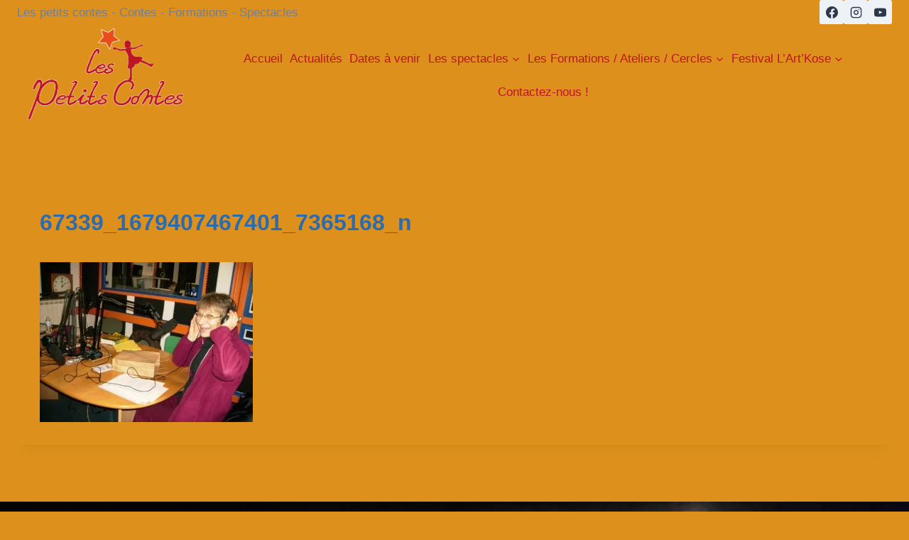

--- FILE ---
content_type: text/css
request_url: https://www.lespetitscontes.fr/wp-content/litespeed/ucss/c76f9d6291290dd572f39b5cbd1fcc98.css?ver=612c9
body_size: 5710
content:
.wp-block-categories,ul{box-sizing:border-box}.wp-block-social-links{background:0 0;box-sizing:border-box;margin-left:0;padding-left:0;padding-right:0;text-indent:0;font-size:24px}.entry-content{counter-reset:footnotes}:root{--wp--preset--font-size--normal:16px;--wp--preset--font-size--huge:42px}.screen-reader-text{border:0;clip-path:inset(50%);margin:-1px;padding:0}.screen-reader-text:focus{clip-path:none;font-size:1em;background-color:#f1f1f1;border-radius:3px;box-shadow:0 0 2px 2px rgb(0 0 0/.6);clip:auto!important;color:#21759b;display:block;font-size:.875rem;font-weight:700;height:auto;left:5px;line-height:normal;padding:15px 23px 14px;text-decoration:none;top:5px;width:auto;z-index:100000}:root{--wp--preset--aspect-ratio--square:1;--wp--preset--aspect-ratio--4-3:4/3;--wp--preset--aspect-ratio--3-4:3/4;--wp--preset--aspect-ratio--3-2:3/2;--wp--preset--aspect-ratio--2-3:2/3;--wp--preset--aspect-ratio--16-9:16/9;--wp--preset--aspect-ratio--9-16:9/16;--wp--preset--color--black:#000000;--wp--preset--color--cyan-bluish-gray:#abb8c3;--wp--preset--color--white:#ffffff;--wp--preset--color--pale-pink:#f78da7;--wp--preset--color--vivid-red:#cf2e2e;--wp--preset--color--luminous-vivid-orange:#ff6900;--wp--preset--color--luminous-vivid-amber:#fcb900;--wp--preset--color--light-green-cyan:#7bdcb5;--wp--preset--color--vivid-green-cyan:#00d084;--wp--preset--color--pale-cyan-blue:#8ed1fc;--wp--preset--color--vivid-cyan-blue:#0693e3;--wp--preset--color--vivid-purple:#9b51e0;--wp--preset--color--theme-palette-1:var(--global-palette1);--wp--preset--color--theme-palette-2:var(--global-palette2);--wp--preset--color--theme-palette-3:var(--global-palette3);--wp--preset--color--theme-palette-4:var(--global-palette4);--wp--preset--color--theme-palette-5:var(--global-palette5);--wp--preset--color--theme-palette-6:var(--global-palette6);--wp--preset--color--theme-palette-7:var(--global-palette7);--wp--preset--color--theme-palette-8:var(--global-palette8);--wp--preset--color--theme-palette-9:var(--global-palette9);--wp--preset--gradient--vivid-cyan-blue-to-vivid-purple:linear-gradient(135deg,rgba(6,147,227,1) 0%,rgb(155,81,224) 100%);--wp--preset--gradient--light-green-cyan-to-vivid-green-cyan:linear-gradient(135deg,rgb(122,220,180) 0%,rgb(0,208,130) 100%);--wp--preset--gradient--luminous-vivid-amber-to-luminous-vivid-orange:linear-gradient(135deg,rgba(252,185,0,1) 0%,rgba(255,105,0,1) 100%);--wp--preset--gradient--luminous-vivid-orange-to-vivid-red:linear-gradient(135deg,rgba(255,105,0,1) 0%,rgb(207,46,46) 100%);--wp--preset--gradient--very-light-gray-to-cyan-bluish-gray:linear-gradient(135deg,rgb(238,238,238) 0%,rgb(169,184,195) 100%);--wp--preset--gradient--cool-to-warm-spectrum:linear-gradient(135deg,rgb(74,234,220) 0%,rgb(151,120,209) 20%,rgb(207,42,186) 40%,rgb(238,44,130) 60%,rgb(251,105,98) 80%,rgb(254,248,76) 100%);--wp--preset--gradient--blush-light-purple:linear-gradient(135deg,rgb(255,206,236) 0%,rgb(152,150,240) 100%);--wp--preset--gradient--blush-bordeaux:linear-gradient(135deg,rgb(254,205,165) 0%,rgb(254,45,45) 50%,rgb(107,0,62) 100%);--wp--preset--gradient--luminous-dusk:linear-gradient(135deg,rgb(255,203,112) 0%,rgb(199,81,192) 50%,rgb(65,88,208) 100%);--wp--preset--gradient--pale-ocean:linear-gradient(135deg,rgb(255,245,203) 0%,rgb(182,227,212) 50%,rgb(51,167,181) 100%);--wp--preset--gradient--electric-grass:linear-gradient(135deg,rgb(202,248,128) 0%,rgb(113,206,126) 100%);--wp--preset--gradient--midnight:linear-gradient(135deg,rgb(2,3,129) 0%,rgb(40,116,252) 100%);--wp--preset--font-size--small:var(--global-font-size-small);--wp--preset--font-size--medium:var(--global-font-size-medium);--wp--preset--font-size--large:var(--global-font-size-large);--wp--preset--font-size--x-large:42px;--wp--preset--font-size--larger:var(--global-font-size-larger);--wp--preset--font-size--xxlarge:var(--global-font-size-xxlarge);--wp--preset--spacing--20:0.44rem;--wp--preset--spacing--30:0.67rem;--wp--preset--spacing--40:1rem;--wp--preset--spacing--50:1.5rem;--wp--preset--spacing--60:2.25rem;--wp--preset--spacing--70:3.38rem;--wp--preset--spacing--80:5.06rem;--wp--preset--shadow--natural:6px 6px 9px rgba(0, 0, 0, 0.2);--wp--preset--shadow--deep:12px 12px 50px rgba(0, 0, 0, 0.4);--wp--preset--shadow--sharp:6px 6px 0px rgba(0, 0, 0, 0.2);--wp--preset--shadow--outlined:6px 6px 0px -3px rgba(255, 255, 255, 1), 6px 6px rgba(0, 0, 0, 1);--wp--preset--shadow--crisp:6px 6px 0px rgba(0, 0, 0, 1);--wp--style--global--wide-size:var(--global-calc-wide-content-width)}:where(body){margin:0}:where(.is-layout-flex){gap:.5em}body .is-layout-flex{display:flex}.is-layout-flex{flex-wrap:wrap;align-items:center}body{padding:0;margin:0;background:#dd901c;-webkit-font-smoothing:antialiased;-moz-osx-font-smoothing:grayscale;font-weight:400;font-size:17px;line-height:1.6;font-family:var(--global-body-font-family);color:var(--global-palette4)}a:where(:not(.wp-element-button)){text-decoration:underline}.has-theme-palette-9-color{color:var(--wp--preset--color--theme-palette-9)!important}html{line-height:1.15;-webkit-text-size-adjust:100%;box-sizing:border-box}img,main{display:block}main{min-width:0}a{background-color:#fff0;color:var(--global-palette-highlight);transition:all .1s linear}img{border-style:none;height:auto;max-width:100%}button{font-size:100%;margin:0;overflow:visible;text-transform:none;-webkit-appearance:button;border-radius:3px;background:var(--global-palette-btn-bg);color:var(--global-palette-btn);padding:.4em 1em;border:0;font-size:1.125rem;line-height:1.6;display:inline-block;font-family:inherit;cursor:pointer;text-decoration:none;transition:all .2s ease;box-shadow:0 0 0-7px #fff0}::-webkit-file-upload-button{-webkit-appearance:button;font:inherit}:root{--global-gray-400:#CBD5E0;--global-gray-500:#A0AEC0;--global-xs-spacing:1em;--global-sm-spacing:1.5rem;--global-md-spacing:2rem;--global-lg-spacing:2.5em;--global-xl-spacing:3.5em;--global-xxl-spacing:5rem;--global-edge-spacing:1.5rem;--global-boxed-spacing:2rem;--global-font-size-small:clamp(0.8rem, 0.73rem + 0.217vw, 0.9rem);--global-font-size-medium:clamp(1.1rem, 0.995rem + 0.326vw, 1.25rem);--global-font-size-large:clamp(1.75rem, 1.576rem + 0.543vw, 2rem);--global-font-size-larger:clamp(2rem, 1.6rem + 1vw, 2.5rem);--global-font-size-xxlarge:clamp(2.25rem, 1.728rem + 1.63vw, 3rem)}h1,h2{padding:0;margin:0;font-family:var(--global-heading-font-family)}*,::after,::before{box-sizing:inherit}ul{margin:0 0 1.5em 1.5em;padding:0;list-style:disc}li>ul{margin-bottom:0;margin-left:1.5em}a:active,a:focus,a:hover{color:var(--global-palette-highlight-alt)}a:active,a:hover{outline:0}.inner-link-style-normal a:not(.button){text-decoration:underline}.link-style-color-underline .entry-content p a{color:inherit;text-decoration:underline;-webkit-text-decoration-color:var(--global-palette-highlight);text-decoration-color:var(--global-palette-highlight)}.link-style-color-underline .entry-content p a:hover{-webkit-text-decoration-color:var(--global-palette-highlight-alt);text-decoration-color:var(--global-palette-highlight-alt)}.screen-reader-text{clip:rect(1px,1px,1px,1px);position:absolute!important;height:1px;width:1px;overflow:hidden;word-wrap:normal!important}::-moz-placeholder{color:var(--global-palette6);opacity:1}::placeholder{color:var(--global-palette6)}button:visited{background:var(--global-palette-btn-bg);color:var(--global-palette-btn)}button:active,button:focus,button:hover{color:var(--global-palette-btn-hover);background:var(--global-palette-btn-bg-hover)}button:disabled{cursor:not-allowed;opacity:.5}.kadence-svg-iconset{display:inline-flex;align-self:center}.kadence-svg-iconset svg{height:1em;width:1em}.kadence-svg-iconset.svg-baseline svg{top:.125em;position:relative}:root .has-theme-palette-9-color{color:var(--global-palette9)}.kt-clear{*zoom:1}.kt-clear::after,.kt-clear::before{content:" ";display:table}.kt-clear::after{clear:both}.content-area{margin:var(--global-xxl-spacing)0}.entry-content{word-break:break-word}.site-container{margin:0 auto;padding:0 var(--global-content-edge-padding)}.content-bg{background:#fff}#wrapper{overflow:hidden;overflow:clip}body.footer-on-bottom #wrapper{min-height:100vh;display:flex;flex-direction:column}body.footer-on-bottom #inner-wrap{flex:1 0 auto}:root{--global-palette1:#2B6CB0;--global-palette2:#215387;--global-palette3:#1A202C;--global-palette4:#2D3748;--global-palette5:#4A5568;--global-palette6:#718096;--global-palette7:#EDF2F7;--global-palette8:#F7FAFC;--global-palette9:#ffffff;--global-palette9rgb:255, 255, 255;--global-palette-highlight:#be1522;--global-palette-highlight-alt:var(--global-palette7);--global-palette-highlight-alt2:var(--global-palette9);--global-palette-btn-bg:var(--global-palette1);--global-palette-btn-bg-hover:var(--global-palette2);--global-palette-btn:var(--global-palette9);--global-palette-btn-hover:var(--global-palette9);--global-body-font-family:-apple-system,BlinkMacSystemFont,"Segoe UI",Roboto,Oxygen-Sans,Ubuntu,Cantarell,"Helvetica Neue",sans-serif, "Apple Color Emoji", "Segoe UI Emoji", "Segoe UI Symbol";--global-heading-font-family:inherit;--global-primary-nav-font-family:inherit;--global-fallback-font:sans-serif;--global-display-fallback-font:sans-serif;--global-content-width:1290px;--global-content-wide-width:calc(1290px + 230px);--global-content-narrow-width:842px;--global-content-edge-padding:1.5rem;--global-content-boxed-padding:2rem;--global-calc-content-width:calc(1290px - var(--global-content-edge-padding) - var(--global-content-edge-padding) );--wp--style--global--content-size:var(--global-calc-content-width)}.wp-site-blocks{--global-vw:calc( 100vw - ( 0.5 * var(--scrollbar-offset)))}#masthead,.content-bg{background:#dd901c}h1,h2{font-style:normal;font-weight:700;font-size:32px;line-height:1.5;color:#2b6cb0}h2{font-size:28px}.site-container{max-width:var(--global-content-width)}.content-area{margin-top:5rem;margin-bottom:5rem}@media all and (max-width:1024px){.content-area{margin-top:3rem;margin-bottom:3rem}}@media all and (max-width:767px){.content-area{margin-top:2rem;margin-bottom:2rem}}@media all and (max-width:1024px){:root{--global-content-boxed-padding:2rem}}@media all and (max-width:767px){:root{--global-content-boxed-padding:1.5rem}}.entry-content-wrap{padding:2rem}@media all and (max-width:1024px){.entry-content-wrap{padding:2rem}}@media all and (max-width:767px){.entry-content-wrap{padding:1.5rem}}.entry.single-entry{box-shadow:0 15px 15px -10px rgb(0 0 0/.05)}button:active,button:focus,button:hover{box-shadow:0 15px 25px -7px rgb(0 0 0/.1)}.site-branding a.brand img{max-width:250px;display:block}.site-branding{padding:0}.site-main-header-inner-wrap{min-height:80px}.site-top-header-inner-wrap{min-height:0}.header-navigation[class*=header-navigation-style-underline] .header-menu-container.primary-menu-container>ul>li>a:after{width:calc(100% - .6em)}.main-navigation .primary-menu-container>ul>li.menu-item>a{padding-left:calc(.6em/2);padding-right:calc(.6em/2);padding-top:.6em;padding-bottom:.6em;color:#be1522}.main-navigation .primary-menu-container>ul li.menu-item>a{font-style:normal}.header-navigation .header-menu-container ul ul li.menu-item>a:hover,.main-navigation .primary-menu-container>ul>li.menu-item>a:hover{color:var(--global-palette9);background:#be1522}.header-navigation .header-menu-container ul ul.sub-menu{background:#dd901c;box-shadow:0 2px 13px 0 rgb(0 0 0/.1)}.header-navigation .header-menu-container ul ul li.menu-item{border-bottom:1px solid var(--global-palette9)}.header-navigation .header-menu-container ul ul li.menu-item>a{width:200px;padding-top:1em;padding-bottom:1em;color:var(--global-palette8);font-style:normal;font-size:14px}.mobile-toggle-open-container .menu-toggle-open,.mobile-toggle-open-container .menu-toggle-open:focus{color:#be1522;padding:.4em .6em;font-size:14px}.mobile-toggle-open-container .menu-toggle-open.menu-toggle-style-bordered{border:1px solid currentColor}.mobile-toggle-open-container .menu-toggle-open .menu-toggle-icon{font-size:20px}.mobile-toggle-open-container .menu-toggle-open:focus-visible,.mobile-toggle-open-container .menu-toggle-open:hover{color:#be1522;background:var(--global-palette9)}.mobile-navigation ul li{font-size:14px}.mobile-navigation ul li a{padding-top:1em;padding-bottom:1em}.mobile-navigation ul li.menu-item-has-children>.drawer-nav-drop-wrap,.mobile-navigation ul li>a{background:#dd901c;color:var(--global-palette8)}.mobile-navigation ul li.menu-item-has-children>.drawer-nav-drop-wrap:hover,.mobile-navigation ul li>a:hover{background:#dd6229;color:#be1522}.mobile-navigation ul li.menu-item-has-children .drawer-nav-drop-wrap,.mobile-navigation ul li:not(.menu-item-has-children) a{border-bottom:1px solid var(--global-palette9)}.mobile-navigation:not(.drawer-navigation-parent-toggle-true) ul li.menu-item-has-children .drawer-nav-drop-wrap button{border-left:1px solid var(--global-palette9)}#mobile-drawer .drawer-header .drawer-toggle{padding:.6em .15em;font-size:24px}.header-html{color:var(--global-palette6)}.header-social-wrap .header-social-inner-wrap{font-size:1em;gap:.3em}.header-social-wrap .header-social-inner-wrap .social-button{border:2px #fff0;border-radius:3px}#colophon{background-image:url(https://www.lespetitscontes.fr/wp-content/uploads/2018/07/Chut-bébé-dort-Lezoux-au-revoir.jpg);background-repeat:no-repeat;background-position:36% 32%;background-size:cover}.header-html,.site-middle-footer-wrap .site-footer-row-container-inner{font-style:normal}.site-footer .site-bottom-footer-wrap a:where(:not(.button):not(.wp-block-button__link):not(.wp-element-button)),.site-footer .site-middle-footer-wrap a:where(:not(.button):not(.wp-block-button__link):not(.wp-element-button)){color:#be1522}.site-footer .site-bottom-footer-wrap a:where(:not(.button):not(.wp-block-button__link):not(.wp-element-button)):hover,.site-footer .site-middle-footer-wrap a:where(:not(.button):not(.wp-block-button__link):not(.wp-element-button)):hover{color:#dd6229}.site-middle-footer-inner-wrap{padding-top:30px;padding-bottom:30px;grid-column-gap:30px;grid-row-gap:30px}.site-middle-footer-inner-wrap .widget{margin-bottom:30px}.site-bottom-footer-inner-wrap .site-footer-section:not(:last-child):after,.site-middle-footer-inner-wrap .site-footer-section:not(:last-child):after{right:calc(-30px/2)}.site-bottom-footer-wrap .site-footer-row-container-inner{font-style:normal}.site-bottom-footer-inner-wrap{padding-top:30px;padding-bottom:30px;grid-column-gap:30px}#colophon .footer-navigation .footer-menu-container>ul>li>a{padding:calc(.6em/2) calc(1.2em/2);color:var(--global-palette5)}#colophon .footer-navigation .footer-menu-container>ul li a:hover{color:var(--global-palette-highlight)}:root{--global-kb-font-size-sm:clamp(0.8rem, 0.73rem + 0.217vw, 0.9rem);--global-kb-font-size-md:clamp(1.1rem, 0.995rem + 0.326vw, 1.25rem);--global-kb-font-size-lg:clamp(1.75rem, 1.576rem + 0.543vw, 2rem);--global-kb-font-size-xl:clamp(2.25rem, 1.728rem + 1.63vw, 3rem);--global-kb-font-size-xxl:clamp(2.5rem, 1.456rem + 3.26vw, 4rem);--global-kb-font-size-xxxl:clamp(2.75rem, 0.489rem + 7.065vw, 6rem)}.site-branding{max-height:inherit}.site-branding a.brand{display:flex;gap:1em;flex-direction:row;align-items:center;text-decoration:none;color:inherit;max-height:inherit}.header-navigation ul ul.sub-menu{display:none;position:absolute;top:100%;flex-direction:column;background:#fff;margin-left:0;box-shadow:0 2px 13px rgb(0 0 0/.1);z-index:1000}.header-navigation ul ul.sub-menu>li:last-child{border-bottom:0}.nav--toggle-sub .dropdown-nav-toggle{display:block;background:0 0;position:absolute;right:0;top:50%;width:.9em;height:.9em;font-size:.9em;display:inline-flex;line-height:inherit;margin:0;padding:0;border:0;border-radius:0;transform:translateY(-50%);overflow:visible;transition:opacity .2s ease}.nav--toggle-sub ul ul .dropdown-nav-toggle{right:.2em}.nav--toggle-sub ul ul .dropdown-nav-toggle .kadence-svg-iconset{transform:rotate(-90deg)}.header-navigation[class*=header-navigation-style-underline] .header-menu-container>ul>li>a,.nav--toggle-sub li.menu-item-has-children{position:relative}.nav-drop-title-wrap{position:relative;padding-right:1em;display:block}.nav--toggle-sub li:not(.menu-item--has-toggle):focus>ul,.nav--toggle-sub:not(.click-to-open) li:hover>ul{display:block}.nav--toggle-sub li:not(.menu-item--has-toggle):focus-within>ul{display:block}.header-navigation[class*=header-navigation-style-underline] .header-menu-container>ul>li>a:after{content:"";width:100%;position:absolute;bottom:0;height:2px;right:50%;background:currentColor;transform:scale(0,0) translate(-50%,0);transition:transform .2s ease-in-out,color 0s ease-in-out}.header-navigation[class*=header-navigation-style-underline] .header-menu-container>ul>li>a:hover:after{transform:scale(1,1) translate(50%,0)}.header-menu-container,.header-navigation{display:flex}.header-navigation li.menu-item>a{display:block;width:100%;text-decoration:none;color:var(--global-palette4);transition:all .2s ease-in-out;transform:translate3d(0,0,0)}.header-navigation li.menu-item>a:focus,.header-navigation li.menu-item>a:hover{color:var(--global-palette-highlight)}.header-navigation ul.sub-menu,.mobile-navigation ul{display:block;list-style:none;margin:0;padding:0}.footer-navigation ul li a,.header-navigation ul li.menu-item>a{padding:.6em .5em}.header-navigation ul ul li.menu-item>a{padding:1em;width:200px}.header-navigation ul ul ul.sub-menu{top:0;left:100%;right:auto;min-height:100%}.header-navigation .menu{display:flex;flex-wrap:wrap;justify-content:center;align-items:center;list-style:none;margin:0;padding:0}.menu-toggle-open{display:flex;background:0 0;align-items:center;box-shadow:none}.menu-toggle-open .menu-toggle-icon{display:flex}.menu-toggle-open:focus,.menu-toggle-open:hover{border-color:currentColor;background:0 0;box-shadow:none}.popup-drawer .drawer-header .drawer-toggle:hover,.wp-site-blocks .menu-toggle-open{box-shadow:none}.mobile-navigation{width:100%}.mobile-navigation a{display:block;width:100%;text-decoration:none;padding:.6em .5em}.drawer-nav-drop-wrap{display:flex;position:relative}.drawer-nav-drop-wrap a{color:inherit}.drawer-nav-drop-wrap .drawer-sub-toggle,.popup-drawer .drawer-header .drawer-toggle{background:0 0;color:inherit;padding:.5em .7em;display:flex;border:0;border-radius:0;box-shadow:none;line-height:normal}.mobile-navigation ul ul{padding-left:1em;transition:all .2s ease-in-out}#main-header,.mobile-navigation ul.has-collapse-sub-nav ul.sub-menu{display:none}.popup-drawer{position:fixed;display:none;top:0;bottom:0;left:-99999rem;right:99999rem;transition:opacity .25s ease-in,left 0s .25s,right 0s .25s;z-index:100000}.popup-drawer .drawer-overlay{background-color:rgb(0 0 0/.4);position:fixed;top:0;right:0;bottom:0;left:0;opacity:0;transition:opacity .2s ease-in-out}.popup-drawer .drawer-inner{width:100%;transform:translateX(100%);max-width:90%;right:0;top:0;overflow:auto;background:#090c10;color:#fff;bottom:0;opacity:0;position:fixed;box-shadow:0 0 2rem 0 rgb(0 0 0/.1);display:flex;flex-direction:column;transition:transform .3s cubic-bezier(.77,.2,.05,1),opacity .25s cubic-bezier(.77,.2,.05,1)}.popup-drawer .drawer-header{padding:0 1.5em;display:flex;justify-content:flex-end;min-height:calc(1.2em + 24px)}.popup-drawer .drawer-header .drawer-toggle{line-height:1;padding:.6em .15em;width:1em;position:relative;height:1em;box-sizing:content-box;font-size:24px}.popup-drawer .drawer-content{padding:0 1.5em 1.5em}.drawer-toggle .toggle-close-bar{width:.75em;height:.08em;background:currentColor;transform-origin:center center;position:absolute;margin-top:-.04em;opacity:0;border-radius:.08em;left:50%;margin-left:-.375em;top:50%;transform:rotate(45deg) translateX(-50%);transition:transform .3s cubic-bezier(.77,.2,.05,1),opacity .3s cubic-bezier(.77,.2,.05,1);transition-delay:.2s}.drawer-toggle .toggle-close-bar:last-child{transform:rotate(-45deg) translateX(50%)}#masthead{position:relative;z-index:11}@media screen and (min-width:1025px){#main-header{display:block}#mobile-header{display:none}}.site-header-row{display:grid;grid-template-columns:auto auto}.site-header-item,.site-header-section{display:flex;max-height:inherit}.site-header-item{align-items:center;margin-right:10px}.site-header-section>.site-header-item:last-child{margin-right:0}.drawer-content .site-header-item{margin-right:0;margin-bottom:10px}.drawer-content .site-header-item:last-child{margin-bottom:0}.site-header-section-right{justify-content:flex-end}.header-html-inner p:first-child{margin-top:0}.footer-html p:last-child,.header-html-inner p:last-child,.single-content p:last-child,.widget-area .widget:last-child{margin-bottom:0}.element-social-inner-wrap{display:flex;flex-wrap:wrap;align-items:center;gap:.3em}a.social-button{width:2em;text-decoration:none;height:2em;display:inline-flex;justify-content:center;align-items:center;margin:0;color:var(--global-palette4);background:var(--global-palette7);border-radius:3px;transition:all .2s ease-in-out}a.social-button:hover{color:var(--global-palette-btn);background:var(--global-palette-btn-bg)}.kadence-sticky-header{position:relative;z-index:1}#mobile-drawer{z-index:99999}ul.wp-block-social-links:not(.specificity){padding-left:0;padding-right:0}.widget{margin-top:0;margin-bottom:1.5em}.widget-area .widget-title{font-size:20px;line-height:1.5;margin-bottom:.5em;text-transform:uppercase}.widget-area ul{padding-left:.5em}.widget-area a:where(:not(.button):not(.wp-block-button__link):not(.wp-element-button)){color:var(--global-palette3);text-decoration:none}.widget-area a:where(:not(.button):not(.wp-block-button__link):not(.wp-element-button)):hover{color:var(--global-palette-highlight);text-decoration:underline}.widget-area .widget{margin-left:0;margin-right:0}.widget li:not(.kb-table-of-content-list li){line-height:1.8}.widget_categories ul,.widget_meta ul{margin:0;padding:0;list-style-type:none}.widget_meta li{padding:0}.entry{box-shadow:0 15px 25px -10px rgb(0 0 0/.05);border-radius:.25rem}.content-wrap{position:relative}@media screen and (max-width:719px){.content-style-boxed .content-bg:not(.loop-entry){margin-left:-1rem;margin-right:-1rem;width:auto}}.single-content{margin:var(--global-md-spacing)0 0}.single-content p{margin-top:0;margin-bottom:var(--global-md-spacing)}.entry-content:after{display:table;clear:both;content:""}.entry-header{margin-bottom:1em}.entry-title{word-wrap:break-word}.site-footer-row{display:grid;grid-template-columns:repeat(2,minmax(0,1fr))}.site-footer-row.site-footer-row-columns-4{grid-template-columns:minmax(0,1fr) minmax(0,1fr) minmax(0,1fr) minmax(0,1fr)}.site-footer-row.site-footer-row-columns-4.site-footer-row-column-layout-left-forty{grid-template-columns:minmax(0,2fr) minmax(0,1fr) minmax(0,1fr) minmax(0,1fr)}@media screen and (min-width:720px) and (max-width:1024px){.site-footer-row-container-inner .site-footer-row.site-footer-row-tablet-column-layout-default{grid-template-columns:minmax(0,1fr)}}@media screen and (max-width:719px){.site-footer-row-container-inner .site-footer-row.site-footer-row-mobile-column-layout-row{grid-template-columns:minmax(0,1fr)}}.site-footer-section{display:flex;max-height:inherit}.footer-widget-area{flex:1;min-width:0;display:flex}.footer-widget-area>*{flex:1;min-width:0}.footer-widget-area.content-valign-middle{align-items:center}.footer-widget-area.content-align-center{text-align:center}.footer-menu-container,.footer-navigation{display:flex}.footer-navigation a{display:block;width:100%;text-decoration:none;color:var(--global-palette4);transition:all .2s ease-in-out}.footer-navigation a:focus,.footer-navigation a:hover{color:var(--global-palette-highlight)}.footer-navigation ul{display:block;list-style:none;margin:0;padding:0}.footer-navigation .menu{display:flex;flex-wrap:wrap;justify-content:center}.site-footer-wrap .footer-navigation .footer-menu-container>ul li a:hover{text-decoration:none}.site-footer-section{position:relative}.site-footer-section:not(:last-child):after{content:"";position:absolute;top:0;bottom:0;height:auto;width:0;right:-15px;-webkit-transform:translateX(50%);transform:translateX(50%)}.footer-html{margin:1em 0}.footer-html p:first-child{margin-top:0}